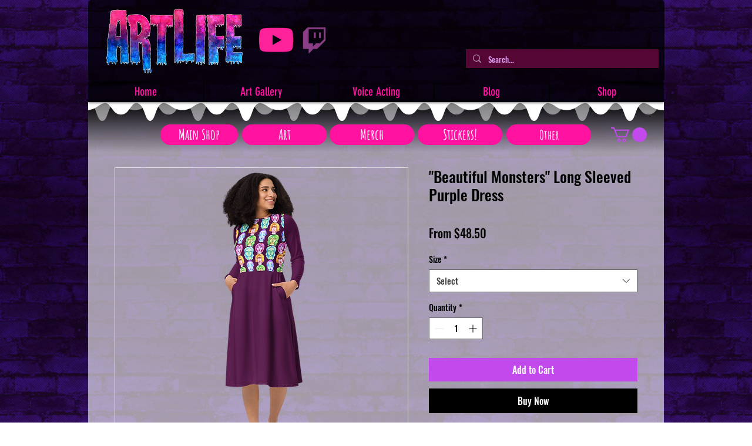

--- FILE ---
content_type: text/html; charset=utf-8
request_url: https://www.google.com/recaptcha/api2/aframe
body_size: 256
content:
<!DOCTYPE HTML><html><head><meta http-equiv="content-type" content="text/html; charset=UTF-8"></head><body><script nonce="9ts5i3l9SDU3-0l-4bRtSw">/** Anti-fraud and anti-abuse applications only. See google.com/recaptcha */ try{var clients={'sodar':'https://pagead2.googlesyndication.com/pagead/sodar?'};window.addEventListener("message",function(a){try{if(a.source===window.parent){var b=JSON.parse(a.data);var c=clients[b['id']];if(c){var d=document.createElement('img');d.src=c+b['params']+'&rc='+(localStorage.getItem("rc::a")?sessionStorage.getItem("rc::b"):"");window.document.body.appendChild(d);sessionStorage.setItem("rc::e",parseInt(sessionStorage.getItem("rc::e")||0)+1);localStorage.setItem("rc::h",'1769726490864');}}}catch(b){}});window.parent.postMessage("_grecaptcha_ready", "*");}catch(b){}</script></body></html>